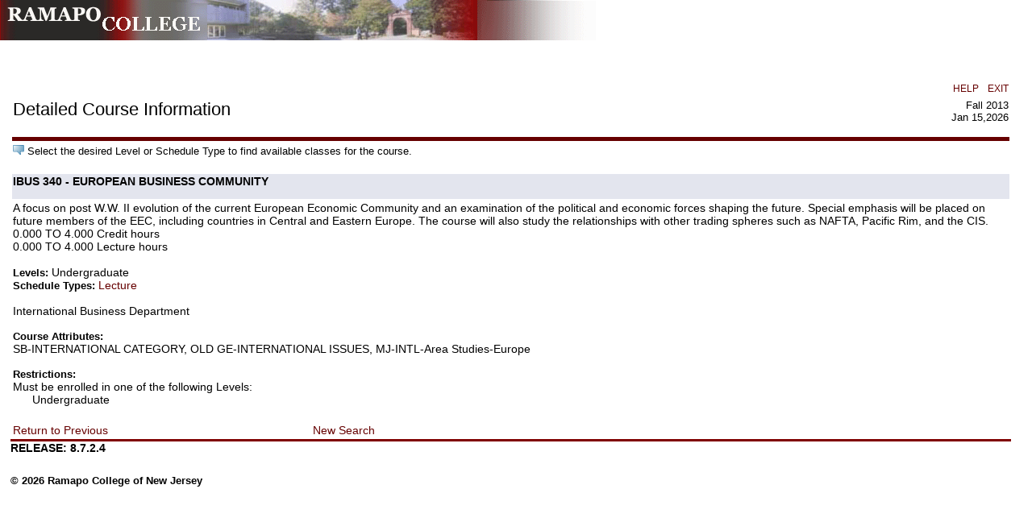

--- FILE ---
content_type: text/css
request_url: https://ssba.ramapo.edu:8443/css/web_defaultapp.css
body_size: 34513
content:
/*
  AUDIT TRAIL: 5.2
  1. Initial release.                        JWF 1/9/2002
  AUDIT TRAIL: 5.3
  2. For September 2002 release.             GPV 6/27/2002
  3. FOR UI phase II release		     RK  7/29/2002
     Following new classes added

     Tables 
           DATA With Border (Table class with borders)
		Its related classes defined as db.
 	   Non Tabular Data
		Related classes defined as (nt)

     	   Header class (TD.plheadermenulinks) for plain table.
	        This class defines attributes for header tables.
		
     Anchors
	   menulinktext2 (Menu classes)
	   sitemaplevel1 (Site Map level 1)
	   sitemaplevel2 (Site Map level 2)
	   sitemaplevel3 (Site Map level 3)

    	   whitespace link (This anchor gives more spacing at top and bottom)

  4. Fix for defect #53-0017 and #53-0018    Rk 8/23/2002
	  Added a campus pipeline class which will be used in body tag.
          Changed Input bg color to white
  5. Added a class fieldmediumtextbold for student 		Rk 9/3/2002

  AUDIT TRAIL:7.0						Rk 6/22/04
  1. Modify fonts to use Verdana
  2. Added tab styles to self service 	
	 
  AUDIT TRAIL END

  FILE NAME..: web_defaultapp.css
  RELEASE....: 7.0 
  PRODUCT....: WTLWEB
  COPYRIGHT..: Copyright (C) SCT Corporation 2002. All rights reserved.
*/


/* BROWSER CONSIDERATIONS - Overall
   ========================================================
   Rule:   Set margin-left and margin-right only on BODY, not on DIVS.
   Reason: Older browsers do not recognize margins on DIVs.

   Rule:   No underscores.
   Reason: Underscores are not valid in CSS syntax.

   Rule:   Use percentages to define font sizes. Normal text should be 90%.
   Reason: Presents text in the user's preferred font size. Facilitates page fluidity.

   Rule:   Use precentages to define margins.
   Reason: Facilitates page fluidity.

   Rule:   Apply font rules to TD and TH elements. Do not rely on inheritance from the BODY.
   Reason: Some browsers do not support inheritance well.
*/

/* TEXT CLASSES                                             */
/* All text classes should have rules defined for at least  */
/* the following properties (unless the class has a special */
/* purpose):                                                */
/* color, font-family, font-weight, font-size, font-style   */
/* text-align                                               */
/* ======================================================== */
.centeraligntext {
text-align: center;
}

.leftaligntext {
text-align: left;
}

.rightaligntext {
text-align: right;
}

.menulisttext {
list-style: none;
}

.captiontext {
color: black;
font-family: Verdana,Arial Narrow,  helvetica, sans-serif;
font-weight: bold;
font-size: 90%;
font-style: italic;
text-align: left;
margin-top: 1em;
}

.skiplinks {
display: none;
}

.pageheaderlinks {
color: #FFFFFF;
font-family: Verdana,Arial Narrow,  helvetica, sans-serif;
font-weight: normal;
font-size: 90%;
font-style: normal;
text-align: center;
}

.requirementnotmet {
color: black;
}  

/* Class for Sub-menu Items                                  */
/* ========================================================  */
.pageheaderlinks2 {
color: #CED5EA;
font-family: Verdana,Arial Narrow,  helvetica, sans-serif;
font-size: 90%;
text-align: justify;
}

.pagebodylinks {
color: black;
font-family: Verdana,Arial Narrow,  helvetica, sans-serif;
font-weight: normal;
font-size: 90%;
font-style: normal;
text-align: center;
}

.gotoanchorlinks {
color: black;
font-family: Verdana,Arial Narrow,  helvetica, sans-serif;
font-weight: normal;
font-size: 90%;
font-style: normal;
text-align: left;
}

.pagefooterlinks {
color: black;
font-family: Verdana,Arial Narrow,  helvetica, sans-serif;
font-weight: normal;
font-size: 90%;
font-style: normal;
text-align: center;
/* BROWSER CONSIDERATION - To make Netscape and IE compatible for PageFooter Division. */
/* Margin-left style specified for Netscape within parent SPAN tag,                    */
/* while IE uses the padding-left style within parent DIV tag.                         */
margin-left: 3px; 
}

.backlinktext {
color: black;
font-family: Verdana,Arial Narrow,  helvetica, sans-serif;
font-weight: normal;
font-size: 90%;
font-style: normal;
text-align: right;
margin-bottom: 5px;
}

.menuheadertext {
color: black;
font-family: Verdana,Arial Narrow,  helvetica, sans-serif;
font-weight: normal;
font-size: 100%;
font-style: normal;
text-align: left;
}

.menulinktext {
color: #0F2167;
font-family: Verdana,Arial Narrow,  helvetica, sans-serif;
font-weight: bold;
font-style: normal;
}

.menulinkdesctext {
color: black;
font-family: Verdana,Arial Narrow,  helvetica, sans-serif;
font-weight: normal;
font-size: 90%;
font-style: normal;
text-align: left;
}

.normaltext {
color: black;
font-family: Verdana,Arial Narrow,  helvetica, sans-serif;
font-weight: normal;
font-size: 90%;
font-style: normal;
text-align: left;
}

.infotext {
color: black;
font-family: Verdana,Arial Narrow,  helvetica, sans-serif;
font-weight: normal;
font-size: 90%;
font-style: normal;
text-align: left;
}

.errortext {
color: black;
font-family: Verdana,Arial Narrow,  helvetica, sans-serif;
font-weight: bold;
font-size: 90%;
font-style: normal;
text-align: left;
}

.warningtext {
color: black;
font-family: Verdana,Arial Narrow,  helvetica, sans-serif;
font-weight: bold;
font-size: 90%;
font-style: normal;
text-align: left;
}

.multipagemsgtext {
color: black;
font-family: Verdana,Arial Narrow,  helvetica, sans-serif;
font-weight: normal;
font-size: 90%;
font-style: normal;
text-align: left;
}

.releasetext {
color: black;
font-family: Verdana,Arial Narrow,  helvetica, sans-serif;
font-weight: bold;
font-size: 90%;
font-style: normal;
text-align: left;
text-transform: uppercase;
}

.requiredmsgtext {
color: black;
font-family: Verdana,Arial Narrow,  helvetica, sans-serif;
font-weight: normal;
font-size: 90%;
font-style: normal;
text-align: left;
}

.fieldlabeltext {
color: black;
font-family: Verdana,Arial Narrow,  helvetica, sans-serif;
font-weight: bold;
font-size: 90%;
font-style: normal;
text-align: left;
}

.fieldlabeltextinvisible {
display: none;
}

.fieldrequiredtext {
color: black;
font-family: Verdana,Arial Narrow,  helvetica, sans-serif;
font-weight: normal;
font-size: 90%;
font-style: normal;
text-align: left;
}

.fieldformattext {
color: black;
font-family: Verdana,Arial Narrow,  helvetica, sans-serif;
font-weight: normal;
font-size: 90%;
font-style: normal;
text-align: left;
}

.fieldformatboldtext {
color: black;
font-family: Verdana,Arial Narrow,  helvetica, sans-serif;
font-weight: bold;
font-size: 90%;
font-style: normal;
text-align: left;
}

.fielderrortext {
color: black;
font-family: Verdana,Arial Narrow,  helvetica, sans-serif;
font-weight: normal;
font-size: 90%;
font-style: normal;
text-align: left;
}

.fieldsmallboldtext {
color: black;
font-family: Verdana,Arial Narrow,  helvetica, sans-serif;
font-weight: bold;
font-size: 90%;
font-style: normal;
text-align: left;
}

.fieldsmalltext {
color: black;
font-family: Verdana,Arial Narrow,  helvetica, sans-serif;
font-weight: normal;
font-size: 90%;
font-style: normal;
text-align: left;
}

.fieldmediumtext {
color: black;
font-family: Verdana,Arial Narrow,  helvetica, sans-serif;
font-weight: normal;
font-size: 90%;
font-style: normal;
text-align: left;
}

.fieldlargetext {
color: black;
font-family: Verdana,Arial Narrow,  helvetica, sans-serif;
font-weight: bold;
font-size: 110%;
font-style: normal;
text-align: left;
}

.fieldmediumtextbold {
color: black;
font-family: Verdana,Arial Narrow,  helvetica, sans-serif;
font-weight: bold;
font-size: 90%;
font-style: normal;
text-align: left;
}

.fieldOrangetextbold {
color: ORANGE;
font-family: Verdana,Arial Narrow,  helvetica, sans-serif;
font-weight: bold;
font-size: 90%;
font-style: normal;
text-align: left;
}



/* ANCHORS (LINKS)                                          */
/* ======================================================== */
A:link{color:#660000;text-decoration:none;}

A:visited{color:#660000;text-decoration:none;}

A:active{color:#990000;}

A:hover{color:#990000;text-decoration:underline;}


/* ANCHOR Definitions for Home Page MenuItems class.        */
/* ======================================================== */
A.menulinktext {
font-family:  Verdana,Arial Narrow, helvetica, sans-serif;
font-weight: bold;
font-size: 90%;
font-style: normal;
color:#660000;
text-decoration: none;
}


A.submenulinktext {
font-family:  Verdana,Arial Narrow, helvetica, sans-serif;
font-weight: bold;
font-size: 90%;
font-style: normal;
text-transform: none;
color:#660000;
text-decoration: none;
}

A.submenulinktext:hover {
background-color: #990000;
font-family:  verdana,Arial Narrow, helvetica, sans-serif;
font-weight: bold;
font-size: 90%;
font-style: normal;
text-align: justify;
text-transform: none;
color: #FFFFFF;
text-decoration: none;
}

A.submenulinktext:visited {
font-family:  Verdana,Arial Narrow, helvetica, sans-serif;
font-weight: bold;
font-size: 90%;
font-style: normal;
text-transform: none;
color:#660000;
text-decoration: none;
}

A.submenulinktext:visited:hover {
background-color: #990000;
font-family:  Verdana,Arial Narrow, helvetica, sans-serif;
font-weight: bold;
font-size: 90%;
font-style: normal;
text-align: justify;
text-transform: none;
color: #FFFFFF;
text-decoration: none;
}

A.submenulinktext2 {
font-weight: normal;
font-size: 90%;
color:#660000;
text-decoration:none;
}

A.submenulinktext2:hover {
font-weight: normal;
font-size: 90%;
color:#990000;
text-decoration:underline;
}

A.submenulinktext2:visited {
font-family:  Verdana,Arial Narrow, helvetica, sans-serif;
font-weight: normal;
font-size: 90%;
font-style: normal;
color:#660000;;
text-decoration: none;
}

A.submenulinktext2:visited:hover {
font-family:  Verdana,Arial Narrow, helvetica, sans-serif;
font-weight: normal;
font-size: 90%;
text-decoration:underline;
color:#990000;
}



A.whitespacelink 
{ 
line-height: 200%;
COLOR: #660000;
text-decoration: underline;
}


A.largelinktext {
font-family: Verdana,Arial,  helvetica, sans-serif;
font-weight: bold;
font-size: 110%;
font-style: normal;
text-align: left;
text-decoration: underline;
}


A.sitemaplevel1 {
font-family:  Verdana,Arial, helvetica, sans-serif;
font-weight: bold;
font-size: 80%;
font-style: normal;
text-align: left;
text-decoration: none;
color:       #660000;
}

A.sitemaplevel1:visited {
font-family: Verdana,Arial,  helvetica, sans-serif;
font-weight: normal;
font-size  : 80%;
font-style : normal;
text-align : left;
text-decoration: none;
color:#660000;
}

A.sitemaplevel1:hover {
font-family: Verdana,Arial,  helvetica, sans-serif;
font-weight: normal;
font-size  : 80%;
font-style : normal;
text-align : left;
text-decoration:underline;
color:#990000;
}


A.sitemaplevel2 {
font-family: Verdana,Arial,  helvetica, sans-serif;
font-weight: normal;
font-size: 70%;
font-style: normal;
text-align: left;
text-decoration: none;
color:#660000;
}

A.sitemaplevel2:visited {
font-family:  Verdana, Arial,  helvetica, sans-serif;
font-weight: normal;
font-size  : 70%;
font-style : normal;
text-align : left;
text-decoration: none;
color:#660000;
}

A.sitemaplevel2:hover {
font-family: Verdana,Arial,  helvetica, sans-serif;
font-weight: bold;
font-size  : 70%;
font-style : normal;
text-align : left;
text-decoration:underline;
color:#990000;
}

A.sitemaplevel3 {
font-family: Verdana,Arial,  helvetica, sans-serif;
font-weight: normal;
font-size: 60%;
font-style: normal;
text-align: left;
text-decoration: none;
color:#660000;
}

A.sitemaplevel3:visited {
font-family: Verdana,Arial,  helvetica, sans-serif;
font-weight: normal;
font-size  : 60%;
font-style : normal;
text-align : left;
text-decoration: none;
color:#660000;
}

A.sitemaplevel3:hover {
font-family: Verdana,Arial,  helvetica, sans-serif;
font-weight: bold;
font-size  : 70%;
font-style : normal;
text-align : left;
color:#990000;
text-decoration:underline;
}


/* ANCHOR Definitions for Home Page MenuItems class.        */
/* ======================================================== */


A.whitespacelink 
{ 
line-height: 200%;
color: black;
text-decoration: underline;
}


A.largelinktext {
font-family: Verdana, Arial,  helvetica, sans-serif;
font-weight: bold;
font-size: 120%;
font-style: normal;
text-align: left;
text-decoration: underline;
}


A.sitemaplevel1 {
font-family: Verdana, Arial,  helvetica, sans-serif;
font-weight: normal;
font-size: 80%;
font-style: normal;
text-align: left;
text-decoration: none;
color:#660000;
}

A.sitemaplevel1:visited {
font-family: Verdana, Arial,  helvetica, sans-serif;
font-weight: normal;
font-size  : 80%;
font-style : normal;
text-align : left;
text-decoration: none;
color:#660000;
}

A.sitemaplevel1:hover {
font-family: Verdana, Arial,  helvetica, sans-serif;
font-weight: normal;
font-size  : 80%;
font-style : normal;
text-align : left;
text-decoration:underline;
color:#990000;
}


A.sitemaplevel2 {
font-family: Verdana, Arial,  helvetica, sans-serif;
font-weight: normal;
font-size: 80%;
font-style: normal;
text-align: left;
text-decoration: none;
color:#660000;
}

A.sitemaplevel2:visited {
font-family: Verdana, Arial,  helvetica, sans-serif;
font-weight: normal;
font-size  : 80%;
font-style : normal;
text-align : left;
text-decoration: none;
color:#660000;
}

A.sitemaplevel2:hover {
font-family: Verdana, Arial,  helvetica, sans-serif;
font-weight: normal;
font-size  : 80%;
font-style : normal;
text-align : left;
text-decoration:underline;
color:#990000;
}

A.sitemaplevel3 {
font-family: Verdana, Arial,  helvetica, sans-serif;
font-weight: normal;
font-size: 60%;
font-style: normal;
text-align: left;
text-decoration: none;
color:#660000;
}

A.sitemaplevel3:visited {
font-family: Verdana, Arial,  helvetica, sans-serif;
font-weight: normal;
font-size  : 60%;
font-style : normal;
text-align : left;
text-decoration: none;
color:#660000;
}

A.sitemaplevel3:hover {
font-family: Verdana, Arial,  helvetica, sans-serif;
font-weight: normal;
font-size  : 60%;
font-style : normal;
text-align : left;
text-decoration: none;
text-decoration:underline;
color:#990000;
}


.whitespace1{
padding-top:0em;
}

.whitespace2{
padding-top:1em;
}
.whitespace3{
padding-top:2em;
}
.whitespace4{
padding-top:3em;
}

/* BODY                                                     */
/* ======================================================== */
BODY {
background-color: #FFFFFF;
color: black;
font-family: Verdana,Arial Narrow,  helvetica, sans-serif;
font-style: normal;
text-align: left;
/* BROWSER CONSIDERATION - Override browser settings for BODY margin */
margin-top: 0px;
margin-left: 1%;
margin-right: 2%;
background-image: url(/wtlgifs/Ramapo2.gif);
background-repeat: no-repeat;
}
BODY.campuspipeline {
background-color: #FFFFFF;
color: black;
font-family: Verdana,Arial Narrow,  helvetica, sans-serif;
font-style: normal;
text-align: left;
/* BROWSER CONSIDERATION - Override browser settings for BODY margin */
margin-top: 6px;
margin-left: 2%;
background-image: none;
background-repeat: no-repeat;
}
BODY.previewbody {
background-color: #FFFFFF;
color: black;
font-family: Verdana,Arial Narrow,  helvetica, sans-serif;
font-weight: normal;
font-size: 90%;
font-style: normal;
text-align: left;
margin-left: 2%;
margin-right: 2%;

/* Override the background image in the main BODY */
background-image: none;
}

BODY.validationbody {
background-color: #FFFFFF;
color: black;
font-family: Verdana,Arial Narrow,  helvetica, sans-serif;
font-weight: normal;
font-size: 90%;
font-style: normal;
text-align: left;
margin-left: 0%;
margin-right: 2%;
/* Override the background image in the main BODY */
background-image: none;
}

/* DIVIDES                                                  */
/* All divides should have rules defined for margin and     */
/* text-align.                                              */
/* ======================================================== */
DIV.menulistdiv {
text-align: left;
}

DIV.headerwrapperdiv {

margin-left: 0px;
margin-top: 0px;
}

DIV.pageheaderdiv1 {

text-align: left;
margin-top: 8%;
margin-left: 0px;
border-bottom: 0px solid;
border-left: 0px solid;
border-right: 0px solid;
border-top: 0px solid;

}

DIV.pageheaderdiv2 {
text-align: right;
margin-top: 10px;
margin-right: 10px;
position: absolute;
top: 0px;
right: 0px;
float: right;
display: none;

}

DIV.headerlinksdiv {
text-align: left;
margin-right: 0%;

}

/* Class for BANNER SEARCH Form text and button controls     */
/* ========================================================  */
DIV.headerlinksdiv2 {
color: black;
font-family: Verdana,Arial Narrow,  helvetica, sans-serif;
font-weight: bold;
font-size: 90%;
font-style: normal;
text-align: left;
text-transform: none;
}

DIV.bodylinksdiv {
text-align: center;
margin-top: 1%;
}

DIV.footerlinksdiv {
text-align: center;
}

DIV.backlinkdiv {
text-align: right;
margin-top: -40px;
}

DIV.pagetitlediv {
text-align: left;
}

DIV.infotextdiv {
text-align: left;
}

DIV.pagebodydiv {
text-align: left;
}

DIV.pagefooterdiv {
text-align: left;
border: 0px;
margin-top: 0px;
float: left;
}

DIV.poweredbydiv {
text-align: right;
margin-right: -1px;
margin-top: 0px;
border-bottom: 0px solid;
border-left: 0px solid;
border-right: 0px solid;
border-top: 0px solid;
float: right;
}

DIV.previewdiv {
text-align: center;
}

DIV.validationdiv {
text-align: center;
}

DIV.staticheaders {
text-align: right;
font-size:  90%;
}
/* HEADERS                                                  */
/* Do not set font-size for headers - defer to browser.      */
/* ======================================================== */
/* H1 is reserved for Page Header */
H1 {
color: #FFFFFF;
font-family: verdana, Arial Narrow,  helvetica, sans-serif;
font-weight: bold;
font-style: normal;
font-size:0%;
margin-top: 0px;
}


/* H2 is reserved for Page Title */
H2 {
color	   : BLACK;
font-family: verdana, Arial Narrow,  helvetica, sans-serif;
font-weight: normal;
font-style : normal;
}

/* H3 is reserved for Sub Title */
H3 {
color	   : BLACK;
font-family: verdana, Arial Narrow,  helvetica, sans-serif;
font-weight: normal;
font-style : normal;
}

/* Horizontal Rule for Menu Section                         */
/* ======================================================== */

HR {
color: #000000;
text-align: left;
vertical-align: top;
margin-top: -10px;
HEIGHT="2"
}

HR.pageseprator {
color: #000000;
text-align: left;
vertical-align: top;
}


/* FORM CONTROLS                                            */
/* ======================================================== */
INPUT {
/*background-color: #FFFFFF;*/
color: black;
font-family: Verdana,Arial Narrow,  helvetica, sans-serif;
font-weight: normal;
font-size: 90%;
font-style: normal;
}


TEXTAREA {
/*background-color: #FFFFFF;*/
color: black;
font-family: Verdana,Arial Narrow,  helvetica, sans-serif;
font-weight: normal;
font-size: 90%;
font-style: normal;

}

SELECT {
/*background-color: #FFFFFF;*/
color: black;
font-family: Verdana,Arial Narrow,  helvetica, sans-serif;
font-weight: normal;
font-size: 90%;
font-style: normal;
}



/* TABLES                                                   */
/* ======================================================== */
TABLE.dataentrytable {
border-bottom: 0px solid;
border-left: 0px solid;
border-right: 0px solid;
border-top: 0px solid;
}

TABLE.datadisplaytable {
border-bottom: 0px solid;
border-left: 0px solid;
border-right: 0px solid;
border-top: 0px solid;
}

TABLE.plaintable {
border-bottom: 0px solid;
border-left: 0px solid;
border-right: 0px solid;
border-top: 0px solid;
}

TABLE.menuplaintable {
/* Create a horizontal rule effect. */
border-top: 1pt #707070 solid;
}

TABLE.pageheadertable {
margin-top: 0px;
}

TABLE.colorsampletable {
background-color: #FFFFFF;
}

TABLE.bordertable {
border-collapse:collapse;
border-bottom: 1px solid;
border-left: 1px solid;
border-right: 1px solid;
border-top: 1px solid;
}

/* TABLE HEADERS AND DATA CELLS                             */
/* ======================================================== */
TABLE TH {
vertical-align: top;
color: black;
}

TABLE TD {
vertical-align: top;
color: black;
}

.pageheadertablecell {
text-align: left;
}

.pageheadernavlinkstablecell {
text-align: right;
}

/* DATA ENTRY TABLE HEADERS AND DATA CELLS                  */
/* Some font rules are redunant because they do not         */
/* inherit well from the BODY on older browsers.            */
/* ======================================================== */
TABLE TD.deheader {
background-color: #E3E5EE;
color: black;
font-family: Verdana,Arial Narrow,  helvetica, sans-serif;
font-weight: bold;
font-size: 90%;
font-style: normal;
text-align: left;
vertical-align: top;
}

TABLE TH.deheader {
background-color: #E3E5EE;
color: black;
font-family: Verdana,Arial Narrow,  helvetica, sans-serif;
font-weight: bold;
font-size: 90%;
font-style: normal;
text-align: left;
vertical-align: top;
}

TABLE TD.detitle {
background-color: #E3E5EE;
color: black;
font-family: Verdana,Arial Narrow,  helvetica, sans-serif;
font-weight: bold;
font-size: 90%;
font-style: normal;
text-align: left;
vertical-align: top;
/* Make titles big and chunky. */
padding-bottom: 1em;
}

TABLE TH.detitle {
background-color: #E3E5EE;
color: black;
font-family: Verdana,Arial Narrow,  helvetica, sans-serif;
font-weight: bold;
font-size: 90%;
font-style: normal;
text-align: left;
vertical-align: top;
/* Make titles big and chunky. */
padding-bottom: 1em;
}

TABLE TD.delabel {
/*background-color: #E3E5EE;*/
color: black;
font-family: Verdana,Arial Narrow,  helvetica, sans-serif;
font-weight: bold;
font-size: 90%;
font-style: normal;
text-align: left;
vertical-align: top;
}

TABLE TH.delabel {
/*background-color: #E3E5EE;*/
color: black;
font-family: Verdana,Arial Narrow,  helvetica, sans-serif;
font-weight: bold;
font-size: 90%;
font-style: normal;
text-align: left;
vertical-align: top;
}

TABLE TD.deseparator {
color: black;
font-family: Verdana,Arial Narrow,  helvetica, sans-serif;
font-weight: normal;
font-size: 90%;
font-style: normal;
text-align: left;
vertical-align: top;
}

TABLE TD.dehighlight {
color: black;
font-family: Verdana,Arial Narrow,  helvetica, sans-serif;
font-weight: normal;
font-size: 90%;
font-style: normal;
text-align: left;
vertical-align: top;
}

TABLE TD.dedead {
color: black;
font-family: Verdana,Arial Narrow,  helvetica, sans-serif;
font-weight: normal;
font-size: 90%;
font-style: normal;
text-align: left;
vertical-align: top;
}

TABLE TD.dedefault {
color: black;
font-family: Verdana,Arial Narrow,  helvetica, sans-serif;
font-weight: normal;
font-size: 90%;
font-style: normal;
text-align: left;
vertical-align: top;
}

TABLE TD.dewhite {
color: black;
font-family: Verdana,Arial Narrow,  helvetica, sans-serif;
font-weight: normal;
font-size: 90%;
font-style: normal;
text-align: left;
vertical-align: top;
}

TABLE TD.deborder {
color: black;
font-family: Verdana,Arial Narrow,  helvetica, sans-serif;
font-weight: normal;
font-size: 90%;
font-style: normal;
text-align: left;
border: 1px solid;

}

/* DATA DISPLAY TABLE HEADERS AND DATA CELLS                */
/* Some font rules are redunant because they do not         */
/* inherit well from the BODY on older browsers.            */
/* ======================================================== */
TABLE TD.ddheader {
background-color: #E3E5EE;
color: black;
font-family: Verdana,Arial Narrow,  helvetica, sans-serif;
font-weight: bold;
font-size: 90%;
font-style: normal;
text-align: left;
vertical-align: top;
}

TABLE TH.ddheader {
background-color: #E3E5EE;
color: black;
font-family: Verdana,Arial Narrow,  helvetica, sans-serif;
font-weight: bold;
font-size: 90%;
font-style: normal;
text-align: left;
vertical-align: top;
}

TABLE TD.ddtitle {
background-color: #E3E5EE;
color: black;
font-family: Verdana,Arial Narrow,  helvetica, sans-serif;
font-weight: bold;
font-size: 90%;
font-style: normal;
text-align: left;
vertical-align: top;
/* Make titles big and chunky. */
padding-bottom: 1em;
}

TABLE TH.ddtitle {
background-color: #E3E5EE;
color: black;
font-family: Verdana,Arial Narrow,  helvetica, sans-serif;
font-weight: bold;
font-size: 90%;
font-style: normal;
text-align: left;
vertical-align: top;
/* Make titles big and chunky. */
padding-bottom: 1em;
}

TABLE TD.ddlabel {
/*background-color: #E3E5EE;*/
color: black;
font-family: Verdana,Arial Narrow,  helvetica, sans-serif;
font-weight: bold;
font-size: 90%;
font-style: normal;
text-align: left;
vertical-align: top;
}

TABLE TH.ddlabel {
/*background-color: #E3E5EE;*/
color: black;
font-family: Verdana,Arial Narrow,  helvetica, sans-serif;
font-weight: bold;
font-size: 90%;
font-style: normal;
text-align: left;
vertical-align: top;
}


TABLE TD.ddseparator {
color: black;
font-family: Verdana,Arial Narrow,  helvetica, sans-serif;
font-weight: normal;
font-size: 90%;
font-style: normal;
text-align: left;
vertical-align: top;
}

TABLE TD.ddhighlight {
color: black;
font-family: Verdana,Arial Narrow,  helvetica, sans-serif;
font-weight: normal;
font-size: 90%;
font-style: normal;
text-align: left;
vertical-align: top;
}

TABLE TD.dddead {
color: black;
font-family: Verdana,Arial Narrow,  helvetica, sans-serif;
font-weight: normal;
font-size: 90%;
font-style: normal;
text-align: left;
vertical-align: top;
}

TABLE TD.dddefault {
color: black;
font-family: Verdana,Arial Narrow,  helvetica, sans-serif;
font-weight: normal;
font-size: 90%;
font-style: normal;
text-align: left;
vertical-align: top;
/*border-bottom: 1pt #BFBFBF solid; */
}

TABLE TD.ddnontabular {
color: black;
font-family: Verdana,Arial Narrow,  helvetica, sans-serif;
font-weight: normal;
font-size: 90%;
font-style: normal;
text-align: left;
vertical-align: top;
}

TABLE TD.ddwhite {
color: black;
font-family: Verdana,Arial Narrow,  helvetica, sans-serif;
font-weight: normal;
font-size: 90%;
font-style: normal;
text-align: left;
vertical-align: top;
}

/* PLAIN TABLE HEADERS AND DATA CELLS                       */
/* These table data cell classes pertain to a table that is */
/* used strictly for layout. They do not have the redundant */
/* font rules because it is assumed that whatever is placed */
/* in these TD/TH tags will have its own class.             */
/* ======================================================== */
TABLE TD.pltitle {
font-family: Verdana,Arial Narrow,  helvetica, sans-serif;
font-weight: normal;
font-size: 90%;
font-weight: bold;
}

TABLE TD.plheader {
font-family: Verdana,Arial Narrow,  helvetica, sans-serif;
font-size: 90%;
font-weight: bold;
}

TABLE TH.pllabel {
font-family: Verdana,Arial Narrow,  helvetica, sans-serif;
font-size: 90%;
font-weight: bold;
}

TABLE TD.plseparator {
font-family: Verdana,Arial Narrow,  helvetica, sans-serif;
font-weight: normal;
font-size: 90%;
}

TABLE TD.plhighlight {
font-family: Verdana,Arial Narrow,  helvetica, sans-serif;
font-weight: normal;
font-size: 90%;
}

TABLE TD.pldead {
font-family: Verdana,Arial Narrow,  helvetica, sans-serif;
font-weight: normal;
font-size: 90%;
}

TABLE TD.pldefault {
font-family: Verdana,Arial Narrow,  helvetica, sans-serif;
font-weight: normal;
font-size: 90%;
}

TABLE TD.plwhite {
font-family: Verdana,Arial Narrow,  helvetica, sans-serif;
font-weight: normal;
font-size: 90%;

}
TABLE TD.plheaderlinks {
font-family: Verdana,Arial Narrow,  helvetica, sans-serif;
font-weight: normal;
font-size: 90%;

}


/*========================================================*/
/*=======  Class for header links=========================*/
/*========================================================*/

TABLE TD.plheadermenulinks {
font-weight: normal;
/*background-color:#CED5EA;*/
}




/* MENU PLAIN TABLE HEADERS AND DATA CELLS                  */
/* ======================================================== */
TABLE TD.mptitle {
color: black;
font-family: Verdana,Arial Narrow,  helvetica, sans-serif;
font-weight: bold;
font-size: 90%;
font-style: normal;
text-align: left;
vertical-align: top;
}

TABLE TD.mpheader {
color: black;
font-family: Verdana,Arial Narrow,  helvetica, sans-serif;
font-weight: bold;
font-size: 90%;
font-style: normal;
text-align: left;
vertical-align: top;
}

TABLE TH.mplabel {
color: black;
font-family: Verdana,Arial Narrow,  helvetica, sans-serif;
font-weight: bold;
font-size: 90%;
font-style: normal;
text-align: left;
vertical-align: top;
}

TABLE TD.mpwhite {
color: black;
font-family: Verdana,Arial Narrow,  helvetica, sans-serif;
font-weight: normal;
font-size: 90%;
font-style: normal;
text-align: left;
vertical-align: top;
}

TABLE TD.mpdefault {
color: black;
font-family: Verdana,Arial Narrow,  helvetica, sans-serif;
font-weight: normal;
font-size: 90%;
font-style: normal;
text-align: left;
vertical-align: top;
}

TABLE TD.indefault {
color: black;
font-family: Verdana,Arial Narrow,  helvetica, sans-serif;
font-weight: normal;
font-size: 90%;
font-style: normal;
text-align: left;
}

/* Define tables with border				    */
/* ======================================================== */
TABLE TD.dbheader {
background-color: #E3E5EE;
color: black;
font-family: Verdana,Arial Narrow,  helvetica, sans-serif;
font-weight: bold;
font-size: 90%;
font-style: normal;
text-align: left;
vertical-align: top;
border: 1px solid;
}

TABLE TH.dbheader {
background-color: #E3E5EE;
color: black;
font-family: Verdana,Arial Narrow,  helvetica, sans-serif;
font-weight: bold;
font-size: 90%;
font-style: normal;
text-align: left;
vertical-align: top;
border: 1px solid;
}

TABLE TD.dbtitle {
background-color: #E3E5EE;
color: black;
font-family: Verdana,Arial Narrow,  helvetica, sans-serif;
font-weight: bold;
font-size: 90%;
font-style: normal;
text-align: left;
vertical-align: top;
/* Make titles big and chunky. */
padding-bottom: 1em;
border: 1px solid;
}

TABLE TH.dbtitle {
background-color: #E3E5EE;
color: black;
font-family: Verdana,Arial Narrow,  helvetica, sans-serif;
font-weight: bold;
font-size: 90%;
font-style: normal;
text-align: left;
vertical-align: top;
/* Make titles big and chunky. */
padding-bottom: 1em;
border: 1px solid;
}

TABLE TD.dblabel {
/*background-color: #E3E5EE;*/
color: black;
font-family: Verdana,Arial Narrow,  helvetica, sans-serif;
font-weight: normal;
font-size: 90%;
font-style: normal;
text-align: left;
vertical-align: top;
border: 1px solid;
}

TABLE TH.dblabel {
background-color: #E3E5EE;
color: black;
font-family: Verdana,Arial Narrow,  helvetica, sans-serif;
font-weight: bold;
font-size: 90%;
font-style: normal;
text-align: left;
vertical-align: top;
border: 1px solid;
}
TABLE TD.dbdefault {
color: black;
font-family: Verdana,Arial Narrow,  helvetica, sans-serif;
font-weight: normal;
font-size: 90%;
font-style: normal;
text-align: left;
vertical-align: top;
border: 1px solid;
}




/* NON TABULAR TABLE DATA DISPLAY  HEADERS AND DATA CELLS  */
/* Some font rules are redunant because they do not         */
/* inherit well from the BODY on older browsers.            */
/* ======================================================== */
TABLE TD.ntheader {
background-color: #E3E5EE;
color: black;
font-family: Verdana,Arial Narrow,  helvetica, sans-serif;
font-weight: bold;
font-size: 90%;
font-style: normal;
text-align: left;
vertical-align: top;
}

TABLE TH.ntheader {
background-color: #E3E5EE;
color: black;
font-family: Verdana,Arial Narrow,  helvetica, sans-serif;
font-weight: bold;
font-size: 90%;
font-style: normal;
text-align: left;
vertical-align: top;
}

TABLE TD.nttitle {
background-color: #E3E5EE;
color: black;
font-family: Verdana,Arial Narrow,  helvetica, sans-serif;
font-weight: bold;
font-size: 90%;
font-style: normal;
text-align: left;
vertical-align: top;
/* Make titles big and chunky. */
padding-bottom: 1em;
}

TABLE TH.nttitle {
background-color: #E3E5EE;
color: black;
font-family: Verdana,Arial Narrow,  helvetica, sans-serif;
font-weight: bold;
font-size: 90%;
font-style: normal;
text-align: left;
vertical-align: top;
/* Make titles big and chunky. */
padding-bottom: 1em;
}

TABLE TD.ntlabel {
background-color: #E3E5EE;
color: black;
font-family: Verdana,Arial Narrow,  helvetica, sans-serif;
font-weight: bold;
font-size: 90%;
font-style: normal;
text-align: left;
vertical-align: top;
}

TABLE TH.ntlabel {
background-color: #E3E5EE;
color: black;
font-family: Verdana,Arial Narrow,  helvetica, sans-serif;
font-weight: bold;
font-size: 90%;
font-style: normal;
text-align: left;
vertical-align: top;
}

TABLE TD.ntseparator {
color: black;
font-family: Verdana,Arial Narrow,  helvetica, sans-serif;
font-weight: normal;
font-size: 90%;
font-style: normal;
text-align: left;
vertical-align: top;
}

TABLE TD.nthighlight {
color: black;
font-family: Verdana,Arial Narrow,  helvetica, sans-serif;
font-weight: normal;
font-size: 90%;
font-style: normal;
text-align: left;
vertical-align: top;
}

TABLE TD.ntdead {
color: black;
font-family: Verdana,Arial Narrow,  helvetica, sans-serif;
font-weight: normal;
font-size: 90%;
font-style: normal;
text-align: left;
vertical-align: top;
}

TABLE TD.ntdefault {
color: black;
font-family: Verdana,Arial Narrow,  helvetica, sans-serif;
font-weight: normal;
font-size: 90%;
font-style: normal;
text-align: left;
vertical-align: top;
}

TABLE TD.ntwhite {
color: black;
font-family: Verdana,Arial Narrow,  helvetica, sans-serif;
font-weight: normal;
font-size: 90%;
font-style: normal;
text-align: left;
vertical-align: top;
}
/*

New Tab styles for Self Service

*/
.bgtabon {
	BACKGROUND-COLOR: #800000
}
.bgtaboff {
	BACKGROUND-COLOR: #cccccc
}
.texttabon {
	COLOR: #ffffff
}
.texttaboff {
	COLOR: #000000
}
.tabon {
	PADDING-LEFT: 8px; FONT-WEIGHT: bold; FONT-SIZE: 12px; BACKGROUND-IMAGE: url(/wtlgifs/web_tab_corner.gif); COLOR: #ffffff; BACKGROUND-REPEAT: no-repeat; BACKGROUND-COLOR: #800000
}
.tabon A:link {
	COLOR: #ffffff; TEXT-DECORATION: none
}
.tabon A:visited {
	COLOR: #ffffff; TEXT-DECORATION: none
}
.tabon A:active {
	COLOR: #ffffff; TEXT-DECORATION: none
}
.tabon A:hover {
	COLOR: #ffffff; TEXT-DECORATION: none
}
.taboff {
	PADDING-LEFT: 8px; 
      FONT-WEIGHT: bold; 
      FONT-SIZE: 12px; 
      BACKGROUND-IMAGE: url(/wtlgifs/web_tab_corner.gif); 
      COLOR: #000000; 
      BACKGROUND-REPEAT: no-repeat; 
      BACKGROUND-COLOR: #cccccc
}
.taboff A:link {
	COLOR: #000000; TEXT-DECORATION: none
}
.taboff A:visited {
	COLOR: #000000; TEXT-DECORATION: none
}
.taboff A:active {
	COLOR: #000000; TEXT-DECORATION: none
}
.taboff A:hover {
	COLOR: #000000; TEXT-DECORATION: none
}
.bg3 {
	BACKGROUND-COLOR: #660000
}


